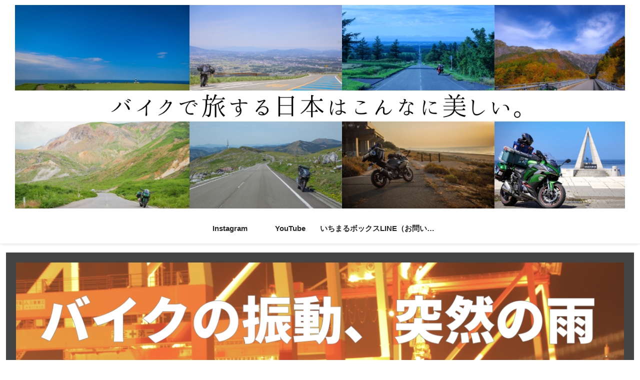

--- FILE ---
content_type: text/html; charset=utf-8
request_url: https://www.google.com/recaptcha/api2/aframe
body_size: 267
content:
<!DOCTYPE HTML><html><head><meta http-equiv="content-type" content="text/html; charset=UTF-8"></head><body><script nonce="zHeeVqfsC_lPVbbrxUypQQ">/** Anti-fraud and anti-abuse applications only. See google.com/recaptcha */ try{var clients={'sodar':'https://pagead2.googlesyndication.com/pagead/sodar?'};window.addEventListener("message",function(a){try{if(a.source===window.parent){var b=JSON.parse(a.data);var c=clients[b['id']];if(c){var d=document.createElement('img');d.src=c+b['params']+'&rc='+(localStorage.getItem("rc::a")?sessionStorage.getItem("rc::b"):"");window.document.body.appendChild(d);sessionStorage.setItem("rc::e",parseInt(sessionStorage.getItem("rc::e")||0)+1);localStorage.setItem("rc::h",'1769504477449');}}}catch(b){}});window.parent.postMessage("_grecaptcha_ready", "*");}catch(b){}</script></body></html>

--- FILE ---
content_type: application/javascript; charset=utf-8;
request_url: https://dalc.valuecommerce.com/app3?p=886968983&_s=https%3A%2F%2Fsyachiku-rider.com%2F2022%2F10%2F23%2F%25E6%259C%2580%25E3%2582%2582%25E5%25AE%2589%25E5%2585%25A8%25E3%2581%25AB%25E4%25B8%2580%25E7%259C%25BC%25E3%2583%25AC%25E3%2583%2595%25E3%2582%25AB%25E3%2583%25A1%25E3%2583%25A9%25E3%2582%2592%25E3%2583%2590%25E3%2582%25A4%25E3%2582%25AF%25E3%2581%25AB%25E7%25A9%258D%25E8%25BC%2589%25E3%2581%2599%25E3%2582%258B%25E6%2596%25B9%2F&vf=iVBORw0KGgoAAAANSUhEUgAAAAMAAAADCAYAAABWKLW%2FAAAAMElEQVQYV2NkFGP4n5FUx1DU0cHAKDCd%2BX%2FxnssM7eY6DIwbubr%2Bh547xxClsYIBAACYDdjkwqfdAAAAAElFTkSuQmCC
body_size: 1057
content:
vc_linkswitch_callback({"t":"69787edc","r":"aXh-3AAIItsDg1PWCooERAqKCJT8ng","ub":"aXh%2B2wAGEJcDg1PWCooCsQqKBthYYA%3D%3D","vcid":"[base64]","vcpub":"0.533211","shopping.geocities.jp":{"a":"2695956","m":"2201292","g":"fe2bbc978c"},"l":4,"shopping.yahoo.co.jp":{"a":"2695956","m":"2201292","g":"fe2bbc978c"},"p":886968983,"paypaymall.yahoo.co.jp":{"a":"2695956","m":"2201292","g":"fe2bbc978c"},"s":3574621,"skyticket.jp":{"a":"2216077","m":"2333182","g":"ad357d109f","sp":"ad%3DVC_sky_dom"},"approach.yahoo.co.jp":{"a":"2695956","m":"2201292","g":"fe2bbc978c"},"paypaystep.yahoo.co.jp":{"a":"2695956","m":"2201292","g":"fe2bbc978c"},"mini-shopping.yahoo.co.jp":{"a":"2695956","m":"2201292","g":"fe2bbc978c"}})